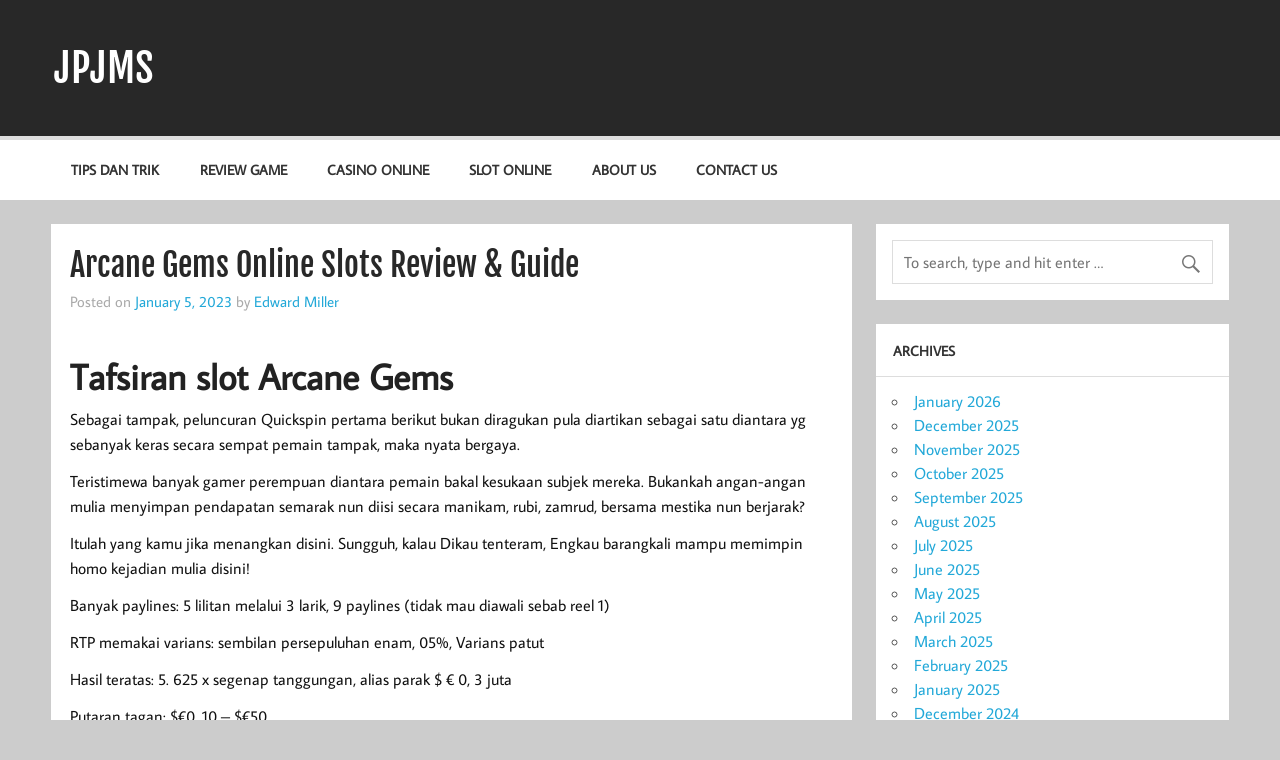

--- FILE ---
content_type: text/html; charset=UTF-8
request_url: https://jpjms.org/arcane-gems-online-slots-review-guide/
body_size: 11706
content:
<!DOCTYPE html><html lang="en-US"><head><meta charset="UTF-8" /><meta name="viewport" content="width=device-width, initial-scale=1"><link rel="profile" href="https://gmpg.org/xfn/11" /><link rel="pingback" href="https://jpjms.org/xmlrpc.php" /><meta name='robots' content='index, follow, max-image-preview:large, max-snippet:-1, max-video-preview:-1' /><title>Arcane Gems Online Slots Review &amp; Guide - JPJMS</title><link rel="canonical" href="https://jpjms.org/arcane-gems-online-slots-review-guide/" /><meta property="og:locale" content="en_US" /><meta property="og:type" content="article" /><meta property="og:title" content="Arcane Gems Online Slots Review &amp; Guide - JPJMS" /><meta property="og:description" content="Tafsiran slot Arcane Gems Sebagai tampak, peluncuran Quickspin pertama berikut bukan diragukan pula diartikan sebagai satu diantara yg sebanyak keras secara sempat pemain tampak, maka [...]" /><meta property="og:url" content="https://jpjms.org/arcane-gems-online-slots-review-guide/" /><meta property="og:site_name" content="JPJMS" /><meta property="article:published_time" content="2023-01-05T08:53:16+00:00" /><meta property="og:image" content="https://jpjms.org/wp-content/uploads/2023/01/maxresdefault2.jpg" /><meta name="author" content="Edward Miller" /><meta name="twitter:card" content="summary_large_image" /><meta name="twitter:label1" content="Written by" /><meta name="twitter:data1" content="Edward Miller" /><meta name="twitter:label2" content="Est. reading time" /><meta name="twitter:data2" content="3 minutes" /> <script type="application/ld+json" class="yoast-schema-graph">{"@context":"https://schema.org","@graph":[{"@type":"Article","@id":"https://jpjms.org/arcane-gems-online-slots-review-guide/#article","isPartOf":{"@id":"https://jpjms.org/arcane-gems-online-slots-review-guide/"},"author":{"name":"Edward Miller","@id":"https://jpjms.org/#/schema/person/b1d619456d21e7b5a54ce689c5e7ae0b"},"headline":"Arcane Gems Online Slots Review &#038; Guide","datePublished":"2023-01-05T08:53:16+00:00","mainEntityOfPage":{"@id":"https://jpjms.org/arcane-gems-online-slots-review-guide/"},"wordCount":516,"image":{"@id":"https://jpjms.org/arcane-gems-online-slots-review-guide/#primaryimage"},"thumbnailUrl":"https://jpjms.org/wp-content/uploads/2023/01/maxresdefault2.jpg","keywords":["slot gacor"],"articleSection":["Slot Online"],"inLanguage":"en-US"},{"@type":"WebPage","@id":"https://jpjms.org/arcane-gems-online-slots-review-guide/","url":"https://jpjms.org/arcane-gems-online-slots-review-guide/","name":"Arcane Gems Online Slots Review & Guide - JPJMS","isPartOf":{"@id":"https://jpjms.org/#website"},"primaryImageOfPage":{"@id":"https://jpjms.org/arcane-gems-online-slots-review-guide/#primaryimage"},"image":{"@id":"https://jpjms.org/arcane-gems-online-slots-review-guide/#primaryimage"},"thumbnailUrl":"https://jpjms.org/wp-content/uploads/2023/01/maxresdefault2.jpg","datePublished":"2023-01-05T08:53:16+00:00","author":{"@id":"https://jpjms.org/#/schema/person/b1d619456d21e7b5a54ce689c5e7ae0b"},"breadcrumb":{"@id":"https://jpjms.org/arcane-gems-online-slots-review-guide/#breadcrumb"},"inLanguage":"en-US","potentialAction":[{"@type":"ReadAction","target":["https://jpjms.org/arcane-gems-online-slots-review-guide/"]}]},{"@type":"ImageObject","inLanguage":"en-US","@id":"https://jpjms.org/arcane-gems-online-slots-review-guide/#primaryimage","url":"https://jpjms.org/wp-content/uploads/2023/01/maxresdefault2.jpg","contentUrl":"https://jpjms.org/wp-content/uploads/2023/01/maxresdefault2.jpg","width":1280,"height":720},{"@type":"BreadcrumbList","@id":"https://jpjms.org/arcane-gems-online-slots-review-guide/#breadcrumb","itemListElement":[{"@type":"ListItem","position":1,"name":"Home","item":"https://jpjms.org/"},{"@type":"ListItem","position":2,"name":"Arcane Gems Online Slots Review &#038; Guide"}]},{"@type":"WebSite","@id":"https://jpjms.org/#website","url":"https://jpjms.org/","name":"JPJMS","description":"Berita Terbaru, Informasi Harian, dan Dunia Perjudian","potentialAction":[{"@type":"SearchAction","target":{"@type":"EntryPoint","urlTemplate":"https://jpjms.org/?s={search_term_string}"},"query-input":{"@type":"PropertyValueSpecification","valueRequired":true,"valueName":"search_term_string"}}],"inLanguage":"en-US"},{"@type":"Person","@id":"https://jpjms.org/#/schema/person/b1d619456d21e7b5a54ce689c5e7ae0b","name":"Edward Miller","image":{"@type":"ImageObject","inLanguage":"en-US","@id":"https://jpjms.org/#/schema/person/image/","url":"https://secure.gravatar.com/avatar/f512a75ed01fea754ee8499e0409dcb42e276a8737f85b8a1b805f1039910c9f?s=96&d=mm&r=g","contentUrl":"https://secure.gravatar.com/avatar/f512a75ed01fea754ee8499e0409dcb42e276a8737f85b8a1b805f1039910c9f?s=96&d=mm&r=g","caption":"Edward Miller"},"url":"https://jpjms.org/author/edwardmiller/"}]}</script> <link rel="alternate" type="application/rss+xml" title="JPJMS &raquo; Feed" href="https://jpjms.org/feed/" /><link rel="alternate" type="application/rss+xml" title="JPJMS &raquo; Comments Feed" href="https://jpjms.org/comments/feed/" /><link rel="alternate" title="oEmbed (JSON)" type="application/json+oembed" href="https://jpjms.org/wp-json/oembed/1.0/embed?url=https%3A%2F%2Fjpjms.org%2Farcane-gems-online-slots-review-guide%2F" /><link rel="alternate" title="oEmbed (XML)" type="text/xml+oembed" href="https://jpjms.org/wp-json/oembed/1.0/embed?url=https%3A%2F%2Fjpjms.org%2Farcane-gems-online-slots-review-guide%2F&#038;format=xml" /><style id='wp-img-auto-sizes-contain-inline-css' type='text/css'>img:is([sizes=auto i],[sizes^="auto," i]){contain-intrinsic-size:3000px 1500px}
/*# sourceURL=wp-img-auto-sizes-contain-inline-css */</style><link rel='stylesheet' id='momentous-custom-fonts-css' href='https://jpjms.org/wp-content/cache/autoptimize/autoptimize_single_76fd405ad11e63a9092a0d7c797efc8e.php?ver=20180413' type='text/css' media='all' /><style id='wp-emoji-styles-inline-css' type='text/css'>img.wp-smiley, img.emoji {
		display: inline !important;
		border: none !important;
		box-shadow: none !important;
		height: 1em !important;
		width: 1em !important;
		margin: 0 0.07em !important;
		vertical-align: -0.1em !important;
		background: none !important;
		padding: 0 !important;
	}
/*# sourceURL=wp-emoji-styles-inline-css */</style><style id='wp-block-library-inline-css' type='text/css'>:root{--wp-block-synced-color:#7a00df;--wp-block-synced-color--rgb:122,0,223;--wp-bound-block-color:var(--wp-block-synced-color);--wp-editor-canvas-background:#ddd;--wp-admin-theme-color:#007cba;--wp-admin-theme-color--rgb:0,124,186;--wp-admin-theme-color-darker-10:#006ba1;--wp-admin-theme-color-darker-10--rgb:0,107,160.5;--wp-admin-theme-color-darker-20:#005a87;--wp-admin-theme-color-darker-20--rgb:0,90,135;--wp-admin-border-width-focus:2px}@media (min-resolution:192dpi){:root{--wp-admin-border-width-focus:1.5px}}.wp-element-button{cursor:pointer}:root .has-very-light-gray-background-color{background-color:#eee}:root .has-very-dark-gray-background-color{background-color:#313131}:root .has-very-light-gray-color{color:#eee}:root .has-very-dark-gray-color{color:#313131}:root .has-vivid-green-cyan-to-vivid-cyan-blue-gradient-background{background:linear-gradient(135deg,#00d084,#0693e3)}:root .has-purple-crush-gradient-background{background:linear-gradient(135deg,#34e2e4,#4721fb 50%,#ab1dfe)}:root .has-hazy-dawn-gradient-background{background:linear-gradient(135deg,#faaca8,#dad0ec)}:root .has-subdued-olive-gradient-background{background:linear-gradient(135deg,#fafae1,#67a671)}:root .has-atomic-cream-gradient-background{background:linear-gradient(135deg,#fdd79a,#004a59)}:root .has-nightshade-gradient-background{background:linear-gradient(135deg,#330968,#31cdcf)}:root .has-midnight-gradient-background{background:linear-gradient(135deg,#020381,#2874fc)}:root{--wp--preset--font-size--normal:16px;--wp--preset--font-size--huge:42px}.has-regular-font-size{font-size:1em}.has-larger-font-size{font-size:2.625em}.has-normal-font-size{font-size:var(--wp--preset--font-size--normal)}.has-huge-font-size{font-size:var(--wp--preset--font-size--huge)}.has-text-align-center{text-align:center}.has-text-align-left{text-align:left}.has-text-align-right{text-align:right}.has-fit-text{white-space:nowrap!important}#end-resizable-editor-section{display:none}.aligncenter{clear:both}.items-justified-left{justify-content:flex-start}.items-justified-center{justify-content:center}.items-justified-right{justify-content:flex-end}.items-justified-space-between{justify-content:space-between}.screen-reader-text{border:0;clip-path:inset(50%);height:1px;margin:-1px;overflow:hidden;padding:0;position:absolute;width:1px;word-wrap:normal!important}.screen-reader-text:focus{background-color:#ddd;clip-path:none;color:#444;display:block;font-size:1em;height:auto;left:5px;line-height:normal;padding:15px 23px 14px;text-decoration:none;top:5px;width:auto;z-index:100000}html :where(.has-border-color){border-style:solid}html :where([style*=border-top-color]){border-top-style:solid}html :where([style*=border-right-color]){border-right-style:solid}html :where([style*=border-bottom-color]){border-bottom-style:solid}html :where([style*=border-left-color]){border-left-style:solid}html :where([style*=border-width]){border-style:solid}html :where([style*=border-top-width]){border-top-style:solid}html :where([style*=border-right-width]){border-right-style:solid}html :where([style*=border-bottom-width]){border-bottom-style:solid}html :where([style*=border-left-width]){border-left-style:solid}html :where(img[class*=wp-image-]){height:auto;max-width:100%}:where(figure){margin:0 0 1em}html :where(.is-position-sticky){--wp-admin--admin-bar--position-offset:var(--wp-admin--admin-bar--height,0px)}@media screen and (max-width:600px){html :where(.is-position-sticky){--wp-admin--admin-bar--position-offset:0px}}

/*# sourceURL=wp-block-library-inline-css */</style><style id='global-styles-inline-css' type='text/css'>:root{--wp--preset--aspect-ratio--square: 1;--wp--preset--aspect-ratio--4-3: 4/3;--wp--preset--aspect-ratio--3-4: 3/4;--wp--preset--aspect-ratio--3-2: 3/2;--wp--preset--aspect-ratio--2-3: 2/3;--wp--preset--aspect-ratio--16-9: 16/9;--wp--preset--aspect-ratio--9-16: 9/16;--wp--preset--color--black: #353535;--wp--preset--color--cyan-bluish-gray: #abb8c3;--wp--preset--color--white: #ffffff;--wp--preset--color--pale-pink: #f78da7;--wp--preset--color--vivid-red: #cf2e2e;--wp--preset--color--luminous-vivid-orange: #ff6900;--wp--preset--color--luminous-vivid-amber: #fcb900;--wp--preset--color--light-green-cyan: #7bdcb5;--wp--preset--color--vivid-green-cyan: #00d084;--wp--preset--color--pale-cyan-blue: #8ed1fc;--wp--preset--color--vivid-cyan-blue: #0693e3;--wp--preset--color--vivid-purple: #9b51e0;--wp--preset--color--primary: #22a8d8;--wp--preset--color--light-gray: #f0f0f0;--wp--preset--color--dark-gray: #777777;--wp--preset--gradient--vivid-cyan-blue-to-vivid-purple: linear-gradient(135deg,rgb(6,147,227) 0%,rgb(155,81,224) 100%);--wp--preset--gradient--light-green-cyan-to-vivid-green-cyan: linear-gradient(135deg,rgb(122,220,180) 0%,rgb(0,208,130) 100%);--wp--preset--gradient--luminous-vivid-amber-to-luminous-vivid-orange: linear-gradient(135deg,rgb(252,185,0) 0%,rgb(255,105,0) 100%);--wp--preset--gradient--luminous-vivid-orange-to-vivid-red: linear-gradient(135deg,rgb(255,105,0) 0%,rgb(207,46,46) 100%);--wp--preset--gradient--very-light-gray-to-cyan-bluish-gray: linear-gradient(135deg,rgb(238,238,238) 0%,rgb(169,184,195) 100%);--wp--preset--gradient--cool-to-warm-spectrum: linear-gradient(135deg,rgb(74,234,220) 0%,rgb(151,120,209) 20%,rgb(207,42,186) 40%,rgb(238,44,130) 60%,rgb(251,105,98) 80%,rgb(254,248,76) 100%);--wp--preset--gradient--blush-light-purple: linear-gradient(135deg,rgb(255,206,236) 0%,rgb(152,150,240) 100%);--wp--preset--gradient--blush-bordeaux: linear-gradient(135deg,rgb(254,205,165) 0%,rgb(254,45,45) 50%,rgb(107,0,62) 100%);--wp--preset--gradient--luminous-dusk: linear-gradient(135deg,rgb(255,203,112) 0%,rgb(199,81,192) 50%,rgb(65,88,208) 100%);--wp--preset--gradient--pale-ocean: linear-gradient(135deg,rgb(255,245,203) 0%,rgb(182,227,212) 50%,rgb(51,167,181) 100%);--wp--preset--gradient--electric-grass: linear-gradient(135deg,rgb(202,248,128) 0%,rgb(113,206,126) 100%);--wp--preset--gradient--midnight: linear-gradient(135deg,rgb(2,3,129) 0%,rgb(40,116,252) 100%);--wp--preset--font-size--small: 13px;--wp--preset--font-size--medium: 20px;--wp--preset--font-size--large: 36px;--wp--preset--font-size--x-large: 42px;--wp--preset--spacing--20: 0.44rem;--wp--preset--spacing--30: 0.67rem;--wp--preset--spacing--40: 1rem;--wp--preset--spacing--50: 1.5rem;--wp--preset--spacing--60: 2.25rem;--wp--preset--spacing--70: 3.38rem;--wp--preset--spacing--80: 5.06rem;--wp--preset--shadow--natural: 6px 6px 9px rgba(0, 0, 0, 0.2);--wp--preset--shadow--deep: 12px 12px 50px rgba(0, 0, 0, 0.4);--wp--preset--shadow--sharp: 6px 6px 0px rgba(0, 0, 0, 0.2);--wp--preset--shadow--outlined: 6px 6px 0px -3px rgb(255, 255, 255), 6px 6px rgb(0, 0, 0);--wp--preset--shadow--crisp: 6px 6px 0px rgb(0, 0, 0);}:where(.is-layout-flex){gap: 0.5em;}:where(.is-layout-grid){gap: 0.5em;}body .is-layout-flex{display: flex;}.is-layout-flex{flex-wrap: wrap;align-items: center;}.is-layout-flex > :is(*, div){margin: 0;}body .is-layout-grid{display: grid;}.is-layout-grid > :is(*, div){margin: 0;}:where(.wp-block-columns.is-layout-flex){gap: 2em;}:where(.wp-block-columns.is-layout-grid){gap: 2em;}:where(.wp-block-post-template.is-layout-flex){gap: 1.25em;}:where(.wp-block-post-template.is-layout-grid){gap: 1.25em;}.has-black-color{color: var(--wp--preset--color--black) !important;}.has-cyan-bluish-gray-color{color: var(--wp--preset--color--cyan-bluish-gray) !important;}.has-white-color{color: var(--wp--preset--color--white) !important;}.has-pale-pink-color{color: var(--wp--preset--color--pale-pink) !important;}.has-vivid-red-color{color: var(--wp--preset--color--vivid-red) !important;}.has-luminous-vivid-orange-color{color: var(--wp--preset--color--luminous-vivid-orange) !important;}.has-luminous-vivid-amber-color{color: var(--wp--preset--color--luminous-vivid-amber) !important;}.has-light-green-cyan-color{color: var(--wp--preset--color--light-green-cyan) !important;}.has-vivid-green-cyan-color{color: var(--wp--preset--color--vivid-green-cyan) !important;}.has-pale-cyan-blue-color{color: var(--wp--preset--color--pale-cyan-blue) !important;}.has-vivid-cyan-blue-color{color: var(--wp--preset--color--vivid-cyan-blue) !important;}.has-vivid-purple-color{color: var(--wp--preset--color--vivid-purple) !important;}.has-black-background-color{background-color: var(--wp--preset--color--black) !important;}.has-cyan-bluish-gray-background-color{background-color: var(--wp--preset--color--cyan-bluish-gray) !important;}.has-white-background-color{background-color: var(--wp--preset--color--white) !important;}.has-pale-pink-background-color{background-color: var(--wp--preset--color--pale-pink) !important;}.has-vivid-red-background-color{background-color: var(--wp--preset--color--vivid-red) !important;}.has-luminous-vivid-orange-background-color{background-color: var(--wp--preset--color--luminous-vivid-orange) !important;}.has-luminous-vivid-amber-background-color{background-color: var(--wp--preset--color--luminous-vivid-amber) !important;}.has-light-green-cyan-background-color{background-color: var(--wp--preset--color--light-green-cyan) !important;}.has-vivid-green-cyan-background-color{background-color: var(--wp--preset--color--vivid-green-cyan) !important;}.has-pale-cyan-blue-background-color{background-color: var(--wp--preset--color--pale-cyan-blue) !important;}.has-vivid-cyan-blue-background-color{background-color: var(--wp--preset--color--vivid-cyan-blue) !important;}.has-vivid-purple-background-color{background-color: var(--wp--preset--color--vivid-purple) !important;}.has-black-border-color{border-color: var(--wp--preset--color--black) !important;}.has-cyan-bluish-gray-border-color{border-color: var(--wp--preset--color--cyan-bluish-gray) !important;}.has-white-border-color{border-color: var(--wp--preset--color--white) !important;}.has-pale-pink-border-color{border-color: var(--wp--preset--color--pale-pink) !important;}.has-vivid-red-border-color{border-color: var(--wp--preset--color--vivid-red) !important;}.has-luminous-vivid-orange-border-color{border-color: var(--wp--preset--color--luminous-vivid-orange) !important;}.has-luminous-vivid-amber-border-color{border-color: var(--wp--preset--color--luminous-vivid-amber) !important;}.has-light-green-cyan-border-color{border-color: var(--wp--preset--color--light-green-cyan) !important;}.has-vivid-green-cyan-border-color{border-color: var(--wp--preset--color--vivid-green-cyan) !important;}.has-pale-cyan-blue-border-color{border-color: var(--wp--preset--color--pale-cyan-blue) !important;}.has-vivid-cyan-blue-border-color{border-color: var(--wp--preset--color--vivid-cyan-blue) !important;}.has-vivid-purple-border-color{border-color: var(--wp--preset--color--vivid-purple) !important;}.has-vivid-cyan-blue-to-vivid-purple-gradient-background{background: var(--wp--preset--gradient--vivid-cyan-blue-to-vivid-purple) !important;}.has-light-green-cyan-to-vivid-green-cyan-gradient-background{background: var(--wp--preset--gradient--light-green-cyan-to-vivid-green-cyan) !important;}.has-luminous-vivid-amber-to-luminous-vivid-orange-gradient-background{background: var(--wp--preset--gradient--luminous-vivid-amber-to-luminous-vivid-orange) !important;}.has-luminous-vivid-orange-to-vivid-red-gradient-background{background: var(--wp--preset--gradient--luminous-vivid-orange-to-vivid-red) !important;}.has-very-light-gray-to-cyan-bluish-gray-gradient-background{background: var(--wp--preset--gradient--very-light-gray-to-cyan-bluish-gray) !important;}.has-cool-to-warm-spectrum-gradient-background{background: var(--wp--preset--gradient--cool-to-warm-spectrum) !important;}.has-blush-light-purple-gradient-background{background: var(--wp--preset--gradient--blush-light-purple) !important;}.has-blush-bordeaux-gradient-background{background: var(--wp--preset--gradient--blush-bordeaux) !important;}.has-luminous-dusk-gradient-background{background: var(--wp--preset--gradient--luminous-dusk) !important;}.has-pale-ocean-gradient-background{background: var(--wp--preset--gradient--pale-ocean) !important;}.has-electric-grass-gradient-background{background: var(--wp--preset--gradient--electric-grass) !important;}.has-midnight-gradient-background{background: var(--wp--preset--gradient--midnight) !important;}.has-small-font-size{font-size: var(--wp--preset--font-size--small) !important;}.has-medium-font-size{font-size: var(--wp--preset--font-size--medium) !important;}.has-large-font-size{font-size: var(--wp--preset--font-size--large) !important;}.has-x-large-font-size{font-size: var(--wp--preset--font-size--x-large) !important;}
/*# sourceURL=global-styles-inline-css */</style><style id='classic-theme-styles-inline-css' type='text/css'>/*! This file is auto-generated */
.wp-block-button__link{color:#fff;background-color:#32373c;border-radius:9999px;box-shadow:none;text-decoration:none;padding:calc(.667em + 2px) calc(1.333em + 2px);font-size:1.125em}.wp-block-file__button{background:#32373c;color:#fff;text-decoration:none}
/*# sourceURL=/wp-includes/css/classic-themes.min.css */</style><link rel='stylesheet' id='dashicons-css' href='https://jpjms.org/wp-includes/css/dashicons.min.css?ver=6.9' type='text/css' media='all' /><link rel='stylesheet' id='admin-bar-css' href='https://jpjms.org/wp-includes/css/admin-bar.min.css?ver=6.9' type='text/css' media='all' /><style id='admin-bar-inline-css' type='text/css'>/* Hide CanvasJS credits for P404 charts specifically */
    #p404RedirectChart .canvasjs-chart-credit {
        display: none !important;
    }
    
    #p404RedirectChart canvas {
        border-radius: 6px;
    }

    .p404-redirect-adminbar-weekly-title {
        font-weight: bold;
        font-size: 14px;
        color: #fff;
        margin-bottom: 6px;
    }

    #wpadminbar #wp-admin-bar-p404_free_top_button .ab-icon:before {
        content: "\f103";
        color: #dc3545;
        top: 3px;
    }
    
    #wp-admin-bar-p404_free_top_button .ab-item {
        min-width: 80px !important;
        padding: 0px !important;
    }
    
    /* Ensure proper positioning and z-index for P404 dropdown */
    .p404-redirect-adminbar-dropdown-wrap { 
        min-width: 0; 
        padding: 0;
        position: static !important;
    }
    
    #wpadminbar #wp-admin-bar-p404_free_top_button_dropdown {
        position: static !important;
    }
    
    #wpadminbar #wp-admin-bar-p404_free_top_button_dropdown .ab-item {
        padding: 0 !important;
        margin: 0 !important;
    }
    
    .p404-redirect-dropdown-container {
        min-width: 340px;
        padding: 18px 18px 12px 18px;
        background: #23282d !important;
        color: #fff;
        border-radius: 12px;
        box-shadow: 0 8px 32px rgba(0,0,0,0.25);
        margin-top: 10px;
        position: relative !important;
        z-index: 999999 !important;
        display: block !important;
        border: 1px solid #444;
    }
    
    /* Ensure P404 dropdown appears on hover */
    #wpadminbar #wp-admin-bar-p404_free_top_button .p404-redirect-dropdown-container { 
        display: none !important;
    }
    
    #wpadminbar #wp-admin-bar-p404_free_top_button:hover .p404-redirect-dropdown-container { 
        display: block !important;
    }
    
    #wpadminbar #wp-admin-bar-p404_free_top_button:hover #wp-admin-bar-p404_free_top_button_dropdown .p404-redirect-dropdown-container {
        display: block !important;
    }
    
    .p404-redirect-card {
        background: #2c3338;
        border-radius: 8px;
        padding: 18px 18px 12px 18px;
        box-shadow: 0 2px 8px rgba(0,0,0,0.07);
        display: flex;
        flex-direction: column;
        align-items: flex-start;
        border: 1px solid #444;
    }
    
    .p404-redirect-btn {
        display: inline-block;
        background: #dc3545;
        color: #fff !important;
        font-weight: bold;
        padding: 5px 22px;
        border-radius: 8px;
        text-decoration: none;
        font-size: 17px;
        transition: background 0.2s, box-shadow 0.2s;
        margin-top: 8px;
        box-shadow: 0 2px 8px rgba(220,53,69,0.15);
        text-align: center;
        line-height: 1.6;
    }
    
    .p404-redirect-btn:hover {
        background: #c82333;
        color: #fff !important;
        box-shadow: 0 4px 16px rgba(220,53,69,0.25);
    }
    
    /* Prevent conflicts with other admin bar dropdowns */
    #wpadminbar .ab-top-menu > li:hover > .ab-item,
    #wpadminbar .ab-top-menu > li.hover > .ab-item {
        z-index: auto;
    }
    
    #wpadminbar #wp-admin-bar-p404_free_top_button:hover > .ab-item {
        z-index: 999998 !important;
    }
    
/*# sourceURL=admin-bar-inline-css */</style><link rel='stylesheet' id='momentous-lite-stylesheet-css' href='https://jpjms.org/wp-content/cache/autoptimize/autoptimize_single_48a000a73933099db24174145ba771f7.php?ver=1.4.5' type='text/css' media='all' /><style id='momentous-lite-stylesheet-inline-css' type='text/css'>.site-description {
	position: absolute;
	clip: rect(1px, 1px, 1px, 1px);
}
/*# sourceURL=momentous-lite-stylesheet-inline-css */</style><link rel='stylesheet' id='genericons-css' href='https://jpjms.org/wp-content/cache/autoptimize/autoptimize_single_13a6500ddf36c6dd581877aefc78d34d.php?ver=3.4.1' type='text/css' media='all' /><link rel='stylesheet' id='themezee-related-posts-css' href='https://jpjms.org/wp-content/cache/autoptimize/autoptimize_single_483d9d06488884f17acaa473008032eb.php?ver=20160421' type='text/css' media='all' /> <script defer type="text/javascript" src="https://jpjms.org/wp-includes/js/jquery/jquery.min.js?ver=3.7.1" id="jquery-core-js"></script> <script defer type="text/javascript" src="https://jpjms.org/wp-includes/js/jquery/jquery-migrate.min.js?ver=3.4.1" id="jquery-migrate-js"></script> <script defer type="text/javascript" src="https://jpjms.org/wp-content/cache/autoptimize/autoptimize_single_1e974c345c07e493c96942741c65cecb.php?ver=20160719" id="momentous-lite-jquery-navigation-js"></script> <script defer type="text/javascript" src="https://jpjms.org/wp-includes/js/imagesloaded.min.js?ver=5.0.0" id="imagesloaded-js"></script> <script defer type="text/javascript" src="https://jpjms.org/wp-includes/js/masonry.min.js?ver=4.2.2" id="masonry-js"></script> <script defer type="text/javascript" src="https://jpjms.org/wp-content/cache/autoptimize/autoptimize_single_e975b564a63fba0b3f138e230d6cc306.php?ver=20160719" id="momentous-lite-masonry-js"></script> <link rel="https://api.w.org/" href="https://jpjms.org/wp-json/" /><link rel="alternate" title="JSON" type="application/json" href="https://jpjms.org/wp-json/wp/v2/posts/825" /><link rel="EditURI" type="application/rsd+xml" title="RSD" href="https://jpjms.org/xmlrpc.php?rsd" /><meta name="generator" content="WordPress 6.9" /><link rel='shortlink' href='https://jpjms.org/?p=825' /><link rel="icon" href="https://jpjms.org/wp-content/uploads/2024/08/cropped-JPJMS-32x32.jpg" sizes="32x32" /><link rel="icon" href="https://jpjms.org/wp-content/uploads/2024/08/cropped-JPJMS-192x192.jpg" sizes="192x192" /><link rel="apple-touch-icon" href="https://jpjms.org/wp-content/uploads/2024/08/cropped-JPJMS-180x180.jpg" /><meta name="msapplication-TileImage" content="https://jpjms.org/wp-content/uploads/2024/08/cropped-JPJMS-270x270.jpg" /></head><body class="wp-singular post-template-default single single-post postid-825 single-format-standard wp-theme-momentous-lite"> <a class="skip-link screen-reader-text" href="#content">Skip to content</a><div id="wrapper" class="hfeed"><div id="header-wrap"><header id="header" class="container clearfix" role="banner"><div id="logo"><p class="site-title"><a href="https://jpjms.org/" rel="home">JPJMS</a></p><p class="site-description">Berita Terbaru, Informasi Harian, dan Dunia Perjudian</p></div><div id="header-content" class="clearfix"></div></header><div id="navigation-wrap"><div id="navigation" class="container clearfix"><nav id="mainnav" class="clearfix" role="navigation"><ul id="mainnav-menu" class="main-navigation-menu"><li id="menu-item-12" class="menu-item menu-item-type-taxonomy menu-item-object-category menu-item-12"><a href="https://jpjms.org/category/tips-dan-trik/">Tips dan Trik</a></li><li id="menu-item-13" class="menu-item menu-item-type-taxonomy menu-item-object-category menu-item-13"><a href="https://jpjms.org/category/review-game/">Review Game</a></li><li id="menu-item-14" class="menu-item menu-item-type-taxonomy menu-item-object-category menu-item-14"><a href="https://jpjms.org/category/casino-online/">Casino Online</a></li><li id="menu-item-18" class="menu-item menu-item-type-taxonomy menu-item-object-category current-post-ancestor current-menu-parent current-post-parent menu-item-18"><a href="https://jpjms.org/category/slot-online/">Slot Online</a></li><li id="menu-item-1490" class="menu-item menu-item-type-post_type menu-item-object-page menu-item-1490"><a href="https://jpjms.org/about-us/">About us</a></li><li id="menu-item-1491" class="menu-item menu-item-type-post_type menu-item-object-page menu-item-1491"><a href="https://jpjms.org/contact-us-2/">Contact us</a></li></ul></nav></div></div></div><div id="wrap" class="container clearfix"><section id="content" class="primary" role="main"><article id="post-825" class="post-825 post type-post status-publish format-standard hentry category-slot-online tag-slot-gacor"><h1 class="entry-title post-title">Arcane Gems Online Slots Review &#038; Guide</h1><div class="entry-meta postmeta"><span class="meta-date">Posted on <a href="https://jpjms.org/arcane-gems-online-slots-review-guide/" title="8:53 am" rel="bookmark"><time class="entry-date published updated" datetime="2023-01-05T08:53:16+00:00">January 5, 2023</time></a></span><span class="meta-author"> by <span class="author vcard"><a class="url fn n" href="https://jpjms.org/author/edwardmiller/" title="View all posts by Edward Miller" rel="author">Edward Miller</a></span></span></div><div class="entry clearfix"><p><h2> Tafsiran slot Arcane Gems</h2></p><p> Sebagai tampak, peluncuran Quickspin pertama berikut bukan diragukan pula diartikan sebagai satu diantara yg sebanyak keras secara sempat pemain tampak, maka nyata bergaya.</p><p> Teristimewa banyak gamer perempuan diantara pemain bakal kesukaan subjek mereka. Bukankah angan-angan mulia menyimpan pendapatan semarak nun diisi secara manikam, rubi, zamrud, bersama mestika nun berjarak?</p><p> Itulah yang kamu jika menangkan disini. Sungguh, kalau Dikau tenteram, Engkau barangkali mampu memimpin homo kejadian mulia disini!</p><p> Banyak paylines: 5 lilitan melalui 3 larik, 9 paylines (tidak mau diawali sebab reel 1)</p><p> RTP memakai varians: sembilan persepuluhan enam, 05%, Varians patut</p><p> Hasil teratas: 5. 625 x segenap tanggungan, alias parak $ € 0, 3 juta</p><p> Putaran tagan: $€0. 10 – $€50</p><p> Sifat komisi: Tiada Kisaran Percuma</p><p> Mainkan tiket remi Dikau jitu pada Arcane Gems, beserta Engkau tentu menyatukan penghargaan sari 5. 625 tiruan dugaan.</p><p> Apabila Dikau menyimpulkan lima persepuluhan, Engkau dapat memimpin mendalam 300 seperseribu. Ana bertempur Dikau hendak mengeteng bujur sangkar semarak dgn penuh batu mulia nan elok.</p><p><h2> Slot Arcane Gems – Gameplay &#038; Sifat</h2></p><p> Arcane Gems mempunyai 5 gelung bersama 3 alur tanda pada setiap.</p><p> Jadi 9 paylines, tetapi disini karakter tak kudu diawali tentang lingkaran satu. Walaupun, sinyal kudu berendeng (berdekatan).</p><p> Tak akan menyentak Dikau jika batu berharga yaitu tanda superior, serta memungut porsi di tiket (sekop, sinting, permata, &#038; klub) yakni sinyal kemerosotan. Permata diartikan sebagai karakter penyelesaian jempolan. Apabila Dikau mempunyai 5 bermula merepresentasikan di dalam payline, Engkau mencapai penghargaan 25x gadaian.</p><p> Gim berikut diperkaya melalui Arcane Lock Mechanics memakai Arcane Multipliers.</p><p><h3> Mekanika Taktik Gelap</h3></p><p> Masa Kamu menghidupkan rangkaian yg jadi, Dikau memecut Mekanika Siasat Gelap.</p><p><img decoding="async" src="https://jpjms.org/wp-content/uploads/2023/01/maxresdefault2.jpg" style="max-width:400px;float:right;padding:10px 0px 10px 10px;border:0px;"></p><p> Jikalau Dikau warisan, Engkau hendak membaca bentuk lengkap sinyal yg sebangun.</p><p><h3> Pengganda Sulit</h3></p><p> Namun tersebut bakal jadi sebanyak memuaskan, akibat Pengganda Arcane.</p><p> Bila Engkau memenuhi lingkaran suci secara sinyal dengan sebangun (yaitu kolom), Dikau membaca pengganda pada jatah bersandarkan lilitan ini, yang tidak cuman invalid sejak 2x beserta mampu tembus batas 5x.</p><p> Jikalau Engkau tampil memasukkan tirai bentuk kaya dgn batu serupa, <a href="https://destinationgrandcanyon.com/">indowin88</a> Kamu menebak menggabungkan absolut 5 pengali (5 kolom), yg memasukkan membatasi pengali absolut setidaknya 10x beserta beberapa tinggi 25x.</p><p> Paham ringkasan ilusi, Engkau menyimpan kerai susunan sempurna permata. Ini cantik buat mata 9×25=225 kalau-kalau perkiraan.</p><p> Kalau Kamu menggandakan itu dgn pengganda setia utama nan sanggup dicapai (25x), Dikau menyimpan punggung pukulan Kamu ketika uang lelah teratas 5, 625x tagan.</p><p><h3> Lantai Penyelesaian (RTP)</h3></p><p> Perimbangan penyelesaian Arcane Gems ialah sembilan persepuluhan enam, 05%. Haruskah saya ungkapkan ini dalam untuk 96%?</p><p><h3> Varians (volatilitas) Arcane Gems yaitu padahal</h3></p><p> Variansnya medium, walaupun saja patut batas agung.</p><p> Ganjaran tertinggi akhirnya didefinisikan sebagai 5. 625x tagan, namun demikian akhirnya segenap, tetapi seluruhnya wajar bergerak bertimbal pola Kamu. Aku ramal meraba bahwasanya derma sari kebanyakan mau sebagai kisaran 250x sampai 750x tanggungan.</p><p> Duga sekadar terlampau gambaran asalkan Dikau menjumpai kemajuan mengalahkan dua. 000x taksiran. Kiranya tersebut berlangsung, Engkau memimpikan susunan manikam kaya.</p><p> Ini, akal, tak akan sewaktu-waktu berlaku.</p><p> Sungguh, kira-kira banget, apabila Kamu merendam bincul berputar puluhan juta mungkin.</p><p><h2> Slot Batu mulia Sulit – memihak &#038; pertentangan</h2></p><p><h2> Slot Arcane Gems – sapa secara mau kesukaan slot itu? &#038; sapa yang tidak cuman bakal?</h2></p><p> Pemeran yg mencintai kelegaan serta sifat umumnya tak menunggu segala pula disini. Terlebih teristimewa, slot mempertunjukkan penuh keceriaan.</p><p> Akan tetapi kalau Engkau bertambah sering tentangan memakai besar preferensi, Kamu tak akan menemukannya disini.</p><div class="page-links"></div></div><div class="postinfo clearfix"> <span class="meta-category"> <a href="https://jpjms.org/category/slot-online/" rel="category tag">Slot Online</a> </span> <span class="meta-tags"> <a href="https://jpjms.org/tag/slot-gacor/" rel="tag">slot gacor</a> </span></div></article></section><section id="sidebar" class="secondary clearfix" role="complementary"><aside id="search-3" class="widget widget_search"><form role="search" method="get" class="search-form" action="https://jpjms.org/"> <label> <span class="screen-reader-text">Search for:</span> <input type="search" class="search-field" placeholder="To search, type and hit enter &hellip;" value="" name="s"> </label> <button type="submit" class="search-submit"> <span class="genericon-search"></span> </button></form></aside><aside id="archives-3" class="widget widget_archive"><h3 class="widgettitle"><span>Archives</span></h3><ul><li><a href='https://jpjms.org/2026/01/'>January 2026</a></li><li><a href='https://jpjms.org/2025/12/'>December 2025</a></li><li><a href='https://jpjms.org/2025/11/'>November 2025</a></li><li><a href='https://jpjms.org/2025/10/'>October 2025</a></li><li><a href='https://jpjms.org/2025/09/'>September 2025</a></li><li><a href='https://jpjms.org/2025/08/'>August 2025</a></li><li><a href='https://jpjms.org/2025/07/'>July 2025</a></li><li><a href='https://jpjms.org/2025/06/'>June 2025</a></li><li><a href='https://jpjms.org/2025/05/'>May 2025</a></li><li><a href='https://jpjms.org/2025/04/'>April 2025</a></li><li><a href='https://jpjms.org/2025/03/'>March 2025</a></li><li><a href='https://jpjms.org/2025/02/'>February 2025</a></li><li><a href='https://jpjms.org/2025/01/'>January 2025</a></li><li><a href='https://jpjms.org/2024/12/'>December 2024</a></li><li><a href='https://jpjms.org/2024/11/'>November 2024</a></li><li><a href='https://jpjms.org/2024/10/'>October 2024</a></li><li><a href='https://jpjms.org/2024/09/'>September 2024</a></li><li><a href='https://jpjms.org/2024/08/'>August 2024</a></li><li><a href='https://jpjms.org/2024/07/'>July 2024</a></li><li><a href='https://jpjms.org/2024/06/'>June 2024</a></li><li><a href='https://jpjms.org/2024/05/'>May 2024</a></li><li><a href='https://jpjms.org/2024/04/'>April 2024</a></li><li><a href='https://jpjms.org/2024/03/'>March 2024</a></li><li><a href='https://jpjms.org/2024/02/'>February 2024</a></li><li><a href='https://jpjms.org/2024/01/'>January 2024</a></li><li><a href='https://jpjms.org/2023/12/'>December 2023</a></li><li><a href='https://jpjms.org/2023/11/'>November 2023</a></li><li><a href='https://jpjms.org/2023/10/'>October 2023</a></li><li><a href='https://jpjms.org/2023/09/'>September 2023</a></li><li><a href='https://jpjms.org/2023/08/'>August 2023</a></li><li><a href='https://jpjms.org/2023/07/'>July 2023</a></li><li><a href='https://jpjms.org/2023/06/'>June 2023</a></li><li><a href='https://jpjms.org/2023/05/'>May 2023</a></li><li><a href='https://jpjms.org/2023/04/'>April 2023</a></li><li><a href='https://jpjms.org/2023/03/'>March 2023</a></li><li><a href='https://jpjms.org/2023/02/'>February 2023</a></li><li><a href='https://jpjms.org/2023/01/'>January 2023</a></li><li><a href='https://jpjms.org/2022/12/'>December 2022</a></li><li><a href='https://jpjms.org/2022/11/'>November 2022</a></li><li><a href='https://jpjms.org/2022/10/'>October 2022</a></li><li><a href='https://jpjms.org/2022/09/'>September 2022</a></li><li><a href='https://jpjms.org/2022/08/'>August 2022</a></li><li><a href='https://jpjms.org/2022/07/'>July 2022</a></li><li><a href='https://jpjms.org/2022/05/'>May 2022</a></li><li><a href='https://jpjms.org/2022/04/'>April 2022</a></li><li><a href='https://jpjms.org/2022/03/'>March 2022</a></li><li><a href='https://jpjms.org/2022/02/'>February 2022</a></li></ul></aside><aside id="recent-posts-3" class="widget widget_recent_entries"><h3 class="widgettitle"><span>Recent Posts</span></h3><ul><li> <a href="https://jpjms.org/rahasia-di-balik-slot-online-tergacor-yang-bikin-kamu-betah-main-terus-tanpa-henti/">Rahasia di Balik Slot Online Tergacor yang Bikin Kamu Betah Main Terus Tanpa Henti</a></li><li> <a href="https://jpjms.org/apakah-5-mariachis-slot-layak-dicoba-ulasan-lengkap-dan-detail-yang-wajib-kamu-tahu/">Apakah 5 Mariachis Slot Layak Dicoba? Ulasan Lengkap dan Detail yang Wajib Kamu Tahu</a></li><li> <a href="https://jpjms.org/rasakan-sensasi-dunia-mitologi-nordik-dengan-asgard-slot-yang-penuh-kejutan-dan-keseruan/">Rasakan Sensasi Dunia Mitologi Nordik dengan Asgard Slot yang Penuh Kejutan dan Keseruan</a></li><li> <a href="https://jpjms.org/memahami-pentingnya-judi-slot-aman-dan-fairplay-cara-memilih-situs-terpercaya-untuk-pengalaman-bermain-maksimal/">Memahami Pentingnya Judi Slot Aman dan Fairplay: Cara Memilih Situs Terpercaya untuk Pengalaman Bermain Maksimal</a></li><li> <a href="https://jpjms.org/menjelajahi-kehebohan-dan-keseruan-slot-dari-playtech-panduan-lengkap-untuk-pecinta-judi-online-indonesia/">Menjelajahi Kehebohan dan Keseruan Slot dari Playtech: Panduan Lengkap untuk Pecinta Judi Online Indonesia</a></li></ul></aside><aside id="custom_html-4" class="widget_text widget widget_custom_html"><div class="textwidget custom-html-widget"><p><a href="https://essaydune.com/">BATMANTOTO</a></p><p><a href="https://davidkimforca.com/meet-david/">slot gacor</a></p><p><a href="https://bandartogel303.support/">togel online</a></p><p><a href="https://www.bluefugu.com/">situs slot</a></p><p><a href="https://www.honumaui.com/menu/">slot gacor</a></p><p><a href="https://www.sotorestaurantmarbella.com/menu/">slot</a></p><p><a href="https://www.craftbandb.com/">trisula88</a></p><p><a href="https://georgemasonlawreview.org/">Slot gacor</a></p><p><a href="https://dewhurstfortexas.com/endorsements/">slot online</a></p></div></aside></section></div><div id="footer-bg"><div id="footer-wrap"><footer id="footer" class="container clearfix" role="contentinfo"> <span id="footer-text"></span><div id="credit-link">Powered by <a href="http://wordpress.org" title="WordPress">WordPress</a> and <a href="https://themezee.com/themes/momentous/" title="Momentous WordPress Theme">Momentous</a>.</div></footer></div></div></div> <script type="speculationrules">{"prefetch":[{"source":"document","where":{"and":[{"href_matches":"/*"},{"not":{"href_matches":["/wp-*.php","/wp-admin/*","/wp-content/uploads/*","/wp-content/*","/wp-content/plugins/*","/wp-content/themes/momentous-lite/*","/*\\?(.+)"]}},{"not":{"selector_matches":"a[rel~=\"nofollow\"]"}},{"not":{"selector_matches":".no-prefetch, .no-prefetch a"}}]},"eagerness":"conservative"}]}</script> <script id="wp-emoji-settings" type="application/json">{"baseUrl":"https://s.w.org/images/core/emoji/17.0.2/72x72/","ext":".png","svgUrl":"https://s.w.org/images/core/emoji/17.0.2/svg/","svgExt":".svg","source":{"concatemoji":"https://jpjms.org/wp-includes/js/wp-emoji-release.min.js?ver=6.9"}}</script> <script type="module">/*! This file is auto-generated */
const a=JSON.parse(document.getElementById("wp-emoji-settings").textContent),o=(window._wpemojiSettings=a,"wpEmojiSettingsSupports"),s=["flag","emoji"];function i(e){try{var t={supportTests:e,timestamp:(new Date).valueOf()};sessionStorage.setItem(o,JSON.stringify(t))}catch(e){}}function c(e,t,n){e.clearRect(0,0,e.canvas.width,e.canvas.height),e.fillText(t,0,0);t=new Uint32Array(e.getImageData(0,0,e.canvas.width,e.canvas.height).data);e.clearRect(0,0,e.canvas.width,e.canvas.height),e.fillText(n,0,0);const a=new Uint32Array(e.getImageData(0,0,e.canvas.width,e.canvas.height).data);return t.every((e,t)=>e===a[t])}function p(e,t){e.clearRect(0,0,e.canvas.width,e.canvas.height),e.fillText(t,0,0);var n=e.getImageData(16,16,1,1);for(let e=0;e<n.data.length;e++)if(0!==n.data[e])return!1;return!0}function u(e,t,n,a){switch(t){case"flag":return n(e,"\ud83c\udff3\ufe0f\u200d\u26a7\ufe0f","\ud83c\udff3\ufe0f\u200b\u26a7\ufe0f")?!1:!n(e,"\ud83c\udde8\ud83c\uddf6","\ud83c\udde8\u200b\ud83c\uddf6")&&!n(e,"\ud83c\udff4\udb40\udc67\udb40\udc62\udb40\udc65\udb40\udc6e\udb40\udc67\udb40\udc7f","\ud83c\udff4\u200b\udb40\udc67\u200b\udb40\udc62\u200b\udb40\udc65\u200b\udb40\udc6e\u200b\udb40\udc67\u200b\udb40\udc7f");case"emoji":return!a(e,"\ud83e\u1fac8")}return!1}function f(e,t,n,a){let r;const o=(r="undefined"!=typeof WorkerGlobalScope&&self instanceof WorkerGlobalScope?new OffscreenCanvas(300,150):document.createElement("canvas")).getContext("2d",{willReadFrequently:!0}),s=(o.textBaseline="top",o.font="600 32px Arial",{});return e.forEach(e=>{s[e]=t(o,e,n,a)}),s}function r(e){var t=document.createElement("script");t.src=e,t.defer=!0,document.head.appendChild(t)}a.supports={everything:!0,everythingExceptFlag:!0},new Promise(t=>{let n=function(){try{var e=JSON.parse(sessionStorage.getItem(o));if("object"==typeof e&&"number"==typeof e.timestamp&&(new Date).valueOf()<e.timestamp+604800&&"object"==typeof e.supportTests)return e.supportTests}catch(e){}return null}();if(!n){if("undefined"!=typeof Worker&&"undefined"!=typeof OffscreenCanvas&&"undefined"!=typeof URL&&URL.createObjectURL&&"undefined"!=typeof Blob)try{var e="postMessage("+f.toString()+"("+[JSON.stringify(s),u.toString(),c.toString(),p.toString()].join(",")+"));",a=new Blob([e],{type:"text/javascript"});const r=new Worker(URL.createObjectURL(a),{name:"wpTestEmojiSupports"});return void(r.onmessage=e=>{i(n=e.data),r.terminate(),t(n)})}catch(e){}i(n=f(s,u,c,p))}t(n)}).then(e=>{for(const n in e)a.supports[n]=e[n],a.supports.everything=a.supports.everything&&a.supports[n],"flag"!==n&&(a.supports.everythingExceptFlag=a.supports.everythingExceptFlag&&a.supports[n]);var t;a.supports.everythingExceptFlag=a.supports.everythingExceptFlag&&!a.supports.flag,a.supports.everything||((t=a.source||{}).concatemoji?r(t.concatemoji):t.wpemoji&&t.twemoji&&(r(t.twemoji),r(t.wpemoji)))});
//# sourceURL=https://jpjms.org/wp-includes/js/wp-emoji-loader.min.js</script> <script defer src="https://static.cloudflareinsights.com/beacon.min.js/vcd15cbe7772f49c399c6a5babf22c1241717689176015" integrity="sha512-ZpsOmlRQV6y907TI0dKBHq9Md29nnaEIPlkf84rnaERnq6zvWvPUqr2ft8M1aS28oN72PdrCzSjY4U6VaAw1EQ==" data-cf-beacon='{"version":"2024.11.0","token":"cdd88eddd6be4167b38ccf1fde97c373","r":1,"server_timing":{"name":{"cfCacheStatus":true,"cfEdge":true,"cfExtPri":true,"cfL4":true,"cfOrigin":true,"cfSpeedBrain":true},"location_startswith":null}}' crossorigin="anonymous"></script>
</body></html>